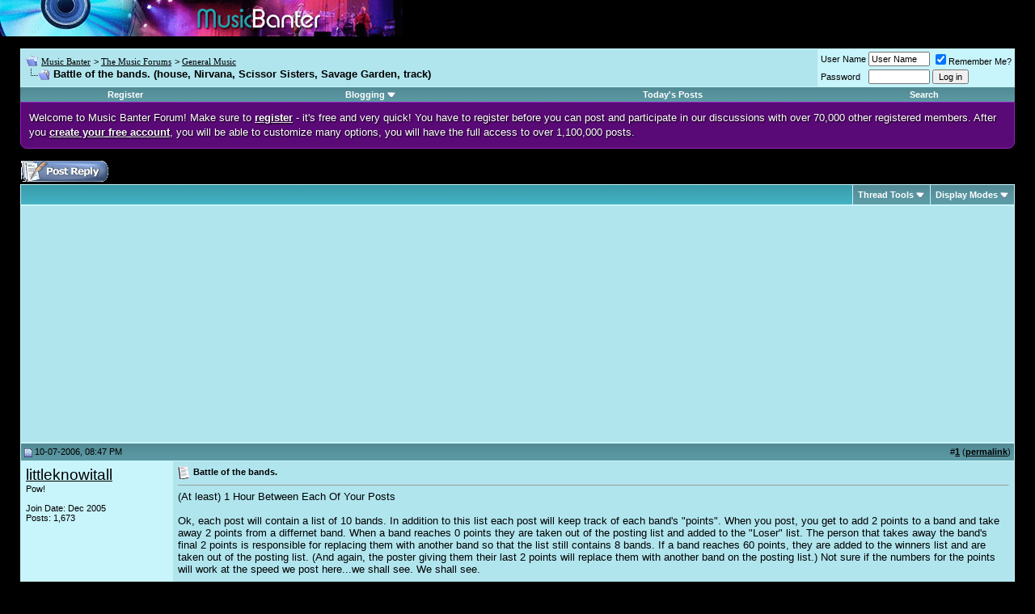

--- FILE ---
content_type: text/html; charset=UTF-8
request_url: https://www.musicbanter.com/general-music/19110-battle-bands.html
body_size: 10372
content:
<!DOCTYPE html PUBLIC "-//W3C//DTD XHTML 1.0 Transitional//EN" "http://www.w3.org/TR/xhtml1/DTD/xhtml1-transitional.dtd">
<html dir="ltr" lang="en">
<head>
<base href="https://www.musicbanter.com/" /><!--[if IE]></base><![endif]-->
	<link rel="canonical" href="https://www.musicbanter.com/general-music/19110-battle-bands-house-nirvana-scissor-sisters-savage-garden-track.html" />
<!-- vBlogetin Edit -->

<!-- End vBlogetin Edit -->
<meta http-equiv="Content-Type" content="text/html; charset=UTF-8" />
<meta name="generator" content="vBulletin 4.2.0" />

<meta name="keywords" content="Battle,bands,house,Nirvana,Scissor,Sisters,Savage,Garden,track,Battle of the bands., music forums, music chat, music discussion, music directory, music talk, music community" />
<meta name="description" content="(At least) 1 Hour Between Each Of Your Posts Ok, each post will contain a list of 10 bands. In addition to this list each post will keep track of each " />


<!-- CSS Stylesheet -->
<style type="text/css" id="vbulletin_css">
/**
* vBulletin 3.8.4 CSS
* Style: 'Default Style'; Style ID: 1
*/
@import url("clientscript/vbulletin_css/style-0c436552-00001.css");
</style>
<link rel="stylesheet" type="text/css" href="https://www.musicbanter.com/clientscript/vbulletin_important.css?v=384" />


<!-- / CSS Stylesheet -->

<script type="text/javascript" src="https://www.musicbanter.com/clientscript/yui/yahoo-dom-event/yahoo-dom-event.js?v=384"></script>
<script type="text/javascript" src="https://www.musicbanter.com/clientscript/yui/connection/connection-min.js?v=384"></script>
<script type="text/javascript">
<!--
var SESSIONURL = "s=30c7c602f436e372a18d1c2cbd8433ef&";
var SECURITYTOKEN = "guest";
var IMGDIR_MISC = "images/misc";
var vb_disable_ajax = parseInt("0", 10);
// -->
</script>

<script type="text/javascript" src="https://www.musicbanter.com/clientscript/vbulletin_global.js?v=384"></script>
<script type="text/javascript" src="https://www.musicbanter.com/clientscript/vbulletin_menu.js?v=384"></script>

<link rel="alternate" type="application/rss+xml" title="Music Banter RSS Feed" href="https://www.musicbanter.com/external.php?type=RSS2" />

<link rel="alternate" type="application/rss+xml" title="Music Banter - General Music - RSS Feed" href="https://www.musicbanter.com/external.php?type=RSS2&amp;forumids=11" />


<!-- vBlogetin Edit -->
<style type="text/css">
<!--
.invisibleBlog {
	background: #FFFFCC;
}

.deletedBlog {
	background: #FFCCD7;
}

.invisibleEntry {
	background: #FFFFCC;
}

.deletedEntry {
	background: #FFCCD7;
}

.invisibleComment {
	background: #FFFFCC;
}

.deletedComment {
	background: #FFCCD7;
}
-->
</style>
<!-- End vBlogetin Edit -->


<script>
  var _paq = window._paq = window._paq || [];
  _paq.push(['trackPageView']);
  _paq.push(['enableLinkTracking']);
  (function() {
    var u="https://a.advameg.com/";
    _paq.push(['setTrackerUrl', u+'util.php']);
    _paq.push(['setSiteId', '3']);
    var d=document, g=d.createElement('script'), s=d.getElementsByTagName('script')[0];
    g.async=true; g.src=u+'util.js'; s.parentNode.insertBefore(g,s);
  })();
</script>
<noscript><p><img src="https://a.advameg.com/util.php?idsite=3&amp;rec=1" style="border:0;" alt="" /></p></noscript>
	<title>Battle of the bands. (house, Nirvana, Scissor Sisters, Savage Garden, track) - Music Banter</title>
	<script type="text/javascript" src="https://www.musicbanter.com/clientscript/vbulletin_post_loader.js?v=384"></script>
	<style type="text/css" id="vbulletin_showthread_css">
	<!--
	
	#links div { white-space: nowrap; }
	#links img { vertical-align: middle; }
	-->
	</style>
</head>
<body onload="">
<!-- logo -->

<a name="top"></a>


<img src="/images/music-banter-small.gif" width="498" height="45" alt="Music Banter" />

<!-- content table -->
<!-- open content container -->

<div align="center">
	<div class="page" style="width:100%; text-align:left">
		<div style="padding:0px 25px 0px 25px" align="left">



<br />

<!-- breadcrumb, login, pm info -->
<table class="tborder" cellpadding="6" cellspacing="1" border="0" width="100%" align="center">
<tr>
	<td class="alt1" width="100%">

		
			<table cellpadding="0" cellspacing="0" border="0">
			<tr valign="bottom">
				<td><a href="https://www.musicbanter.com/general-music/19110-battle-bands.html#" onclick="history.back(1); return false;"><img src="https://www.musicbanter.com/images/misc/navbits_start.gif" alt="Go Back" border="0" /></a></td>
				<td>&nbsp;</td>
				<td width="100%"><span class="navbar"><a href="https://www.musicbanter.com/" accesskey="1">Music Banter</a></span> 
	<span class="navbar">&gt; <a href="https://www.musicbanter.com/music-forums/">The Music Forums</a></span>


	<span class="navbar">&gt; <a href="https://www.musicbanter.com/general-music/">General Music</a></span>

</td>
			</tr>
			<tr>
				<td class="navbar" style="font-size:10pt; padding-top:1px" colspan="3"><a href="https://www.musicbanter.com/general-music/19110-battle-bands.html"><img class="inlineimg" src="https://www.musicbanter.com/iconimages/general-music/battle-bands_ltr.gif" alt="Battle of the bands." border="0" /></a> <strong>
	 Battle of the bands. (house, Nirvana, Scissor Sisters, Savage Garden, track)

</strong></td>
			</tr>
			</table>			
		
	</td>	
	
	
		
		<td class="alt2" nowrap="nowrap" style="padding:0px">
			
		<!-- login form -->
		<form action="https://www.musicbanter.com/login.php?do=login" method="post" onsubmit="md5hash(vb_login_password, vb_login_md5password, vb_login_md5password_utf, 0)">
		<script type="text/javascript" src="https://www.musicbanter.com/clientscript/vbulletin_md5.js?v=384"></script>
		<table cellpadding="0" cellspacing="3" border="0">
		<tr>
			<td class="smallfont"><label for="navbar_username">User Name</label></td>
			<td><input type="text" class="bginput" style="font-size: 11px" name="vb_login_username" id="navbar_username" size="10" accesskey="u" tabindex="101" value="User Name" onfocus="if (this.value == 'User Name') this.value = '';" /></td>
			<td class="smallfont" colspan="2" nowrap="nowrap"><label for="cb_cookieuser_navbar"><input type="checkbox" name="cookieuser" value="1" checked="checked" tabindex="103" id="cb_cookieuser_navbar" accesskey="c" />Remember Me?</label></td>
		</tr>
		<tr>
			<td class="smallfont"><label for="navbar_password">Password</label></td>
			<td><input type="password" class="bginput" style="font-size: 11px" name="vb_login_password" id="navbar_password" size="10" tabindex="102" /></td>
			<td><input type="submit" class="button" value="Log in" tabindex="104" title="Enter your username and password in the boxes provided to login, or click the 'register' button to create a profile for yourself." accesskey="s" /></td>
		</tr>
		</table>
		<input type="hidden" name="s" value="30c7c602f436e372a18d1c2cbd8433ef" />
	<input type="hidden" name="securitytoken" value="guest" />
		<input type="hidden" name="do" value="login" />		
		<input type="hidden" name="vb_login_md5password" />
		<input type="hidden" name="vb_login_md5password_utf" />
		</form>
		<!-- / login form -->
			
		</td>
		
		
	
</tr>
</table>
<!-- / breadcrumb, login, pm info -->

<!-- nav buttons bar -->
<table class="tborder" cellpadding="6" cellspacing="0" border="0" width="100%" align="center" style="border-top-width:0px">
<tr align="center">
	
	
		<td class="vbmenu_control"><a href="https://www.musicbanter.com/register.php" rel="nofollow">Register</a></td>
	
	
	<!-- vBlogetin Edit -->
	<td id="blogmenu" class="vbmenu_control"><a rel="nofollow noopener" href="https://www.musicbanter.com/general-music/19110-battle-bands.html?nojs=1#blogmenu">Blogging</a> <script type="text/javascript"> vbmenu_register("blogmenu"); </script></td>
	<!-- End vBlogetin Edit -->
	<!--<td class="vbmenu_control"><a href="https://www.musicbanter.com/faq.php" accesskey="5">FAQ</a></td>
	<td class="vbmenu_control"><a href="https://www.musicbanter.com/members/list/">Members List</a></td>
	<td class="vbmenu_control"><a href="https://www.musicbanter.com/calendar.php">Calendar</a></td>-->
			
		
			
			<td class="vbmenu_control"><a href="https://www.musicbanter.com/search.php?do=getdaily" accesskey="2">Today's Posts</a></td>
			
			<td id="navbar_search" class="vbmenu_control"><a href="https://www.musicbanter.com/search.php" accesskey="4" rel="nofollow">Search</a> </td>
		
		
		
	
	
	
</tr>
</table>
<!-- / nav buttons bar -->



<div style="line-height:140%;margin:0;padding:10px;color:white;border:1px solid #9423BE;background-color:#590A76;border-bottom-right-radius:8px;border-bottom-left-radius:8px;text-shadow:1px 1px 2px rgba(000,000,000,1);">Welcome to Music Banter Forum! Make sure to <a href="/register.php" rel="nofollow" style="color:white;"><strong>register</strong></a> - it's free and very quick! You have to register before you can post and participate in our discussions with over 70,000 other registered members. After you <a href="/register.php" rel="nofollow" style="color:white;"><strong>create your free account</strong></a>, you will be able to customize many options, you will have the full access to over 1,100,000 posts.</div>


<br />







<!-- NAVBAR POPUP MENUS -->

	
	<!-- community link menu -->
	<div class="vbmenu_popup" id="community_menu" style="display:none;margin-top:3px" align="left">
		<table cellpadding="4" cellspacing="1" border="0">
		<tr><td class="thead">Community Links</td></tr>
		
		
					<tr><td class="vbmenu_option"><a href="https://www.musicbanter.com/groups/">Social Groups</a></td></tr>
		
		
					<tr><td class="vbmenu_option"><a href="https://www.musicbanter.com/members/albums.html">Pictures &amp; Albums </a></td></tr>
		
		
		
		
		</table>
	</div>
	<!-- / community link menu -->
	

	
	<!-- header quick search form -->
	<div class="vbmenu_popup" id="navbar_search_menu" style="display:none">
		<table cellpadding="4" cellspacing="1" border="0">
		<tr>
			<td class="thead">Search Forums</td>
		</tr>
		<tr>
			<td class="vbmenu_option" title="nohilite">
				<form action="https://www.musicbanter.com/search.php?do=process" method="post">
					<input type="hidden" name="do" value="process" />
					<input type="hidden" name="quicksearch" value="1" />
					<input type="hidden" name="childforums" value="1" />
					<input type="hidden" name="exactname" value="1" />
					<input type="hidden" name="s" value="30c7c602f436e372a18d1c2cbd8433ef" />
	<input type="hidden" name="securitytoken" value="guest" />
					<div><input type="text" class="bginput" name="query" size="25" tabindex="1001" /><input type="submit" class="button" value="Go" tabindex="1004" /></div>
					<div style="margin-top:6px">
						<label for="rb_nb_sp0"><input type="radio" name="showposts" value="0" id="rb_nb_sp0" tabindex="1002" checked="checked" />Show Threads</label>
						&nbsp;
						<label for="rb_nb_sp1"><input type="radio" name="showposts" value="1" id="rb_nb_sp1" tabindex="1003" />Show Posts</label>
					</div>					
				</form>
			</td>
		</tr>
		
      		<tr>
			<td class="vbmenu_option"><a href="https://www.musicbanter.com/search.php" accesskey="4" rel="nofollow">Advanced Search</a></td>
		</tr>
		
		</table>
	</div>
	<!-- / header quick search form -->
	

	
	<!-- vBlogetin Edit -->
	
	<div class="vbmenu_popup" id="blogmenu_menu" style="display:none">
		<table cellpadding="4" cellspacing="1" border="0">

		<tr><td class="thead">Blogging</td></tr>

		<tr><td class="vbmenu_option"><a href="http://www.musicbanter.com/blogs/">Blog Directory</a></td></tr>

		
			<tr><td class="vbmenu_option"><a rel="nofollow noopener" href="http://www.musicbanter.com/blogs/top.php?do=topblogs">Top Blogs</a></td></tr>
			<tr><td class="vbmenu_option"><a rel="nofollow noopener" href="http://www.musicbanter.com/blogs/top.php?do=topentries">Top Entries</a></td></tr>
		

		<tr><td class="vbmenu_option"><a href="http://www.musicbanter.com/blogs/search.php">Search Blogs</a></td></tr>

		<!-- Blog Manager -->
		
			
		

		</table>
	</div>
	
	<!-- End vBlogetin Edit -->
<!-- / NAVBAR POPUP MENUS -->

<!-- PAGENAV POPUP -->

	<div class="vbmenu_popup" id="pagenav_menu" style="display:none">
		<table cellpadding="4" cellspacing="1" border="0">
		<tr>
			<td class="thead" nowrap="nowrap">Go to Page...</td>
		</tr>
		<tr>
			<td class="vbmenu_option" title="nohilite">
			<form action="https://www.musicbanter.com/" method="get" onsubmit="return this.gotopage()" id="pagenav_form">
				<input type="text" class="bginput" id="pagenav_itxt" style="font-size:11px" size="4" />
				<input type="button" class="button" id="pagenav_ibtn" value="Go" />
			</form>
			</td>
		</tr>
		</table>
	</div>

<!-- / PAGENAV POPUP -->






<a name="poststop" id="poststop"></a>

<!-- controls above postbits -->
<table cellpadding="0" cellspacing="0" border="0" width="100%" style="margin-bottom:3px">
<tr valign="bottom">
	
		<td class="smallfont"><a href="https://www.musicbanter.com/newreply.php?do=newreply&amp;noquote=1&amp;p=293515" rel="nofollow"><img src="https://www.musicbanter.com/images/buttons/reply.gif" alt="Reply" border="0" /></a></td>
	
	
</tr>
</table>
<!-- / controls above postbits -->

<!-- toolbar -->
<table class="tborder" cellpadding="6" cellspacing="1" border="0" width="100%" align="center" style="border-bottom-width:0px">
<tr>
	<td class="tcat" width="100%">
		<div class="smallfont">
		
		&nbsp;
		</div>
	</td>
	<td class="vbmenu_control" id="threadtools" nowrap="nowrap">
		<a rel="nofollow noopener" href="https://www.musicbanter.com/general-music/19110-battle-bands.html?nojs=1#goto_threadtools">Thread Tools</a>
		<script type="text/javascript"> vbmenu_register("threadtools"); </script>
	</td>
	
	
	
	<td class="vbmenu_control" id="displaymodes" nowrap="nowrap">
		<a rel="nofollow noopener" href="https://www.musicbanter.com/general-music/19110-battle-bands.html?nojs=1#goto_displaymodes">Display Modes</a>
		<script type="text/javascript"> vbmenu_register("displaymodes"); </script>
	</td>
	
	
	
	
</tr>
</table>
<!-- / toolbar -->



<!-- end content table -->

		</div>
	</div>
</div>

<!-- / close content container -->
<!-- / end content table -->





<div id="posts"><!-- post #293515 -->

	<!-- open content container -->

<div align="center">
	<div class="page" style="width:100%; text-align:left">
		<div style="padding:0px 25px 0px 25px" align="left">

	<div id="edit293515" style="padding:0px 0px 6px 0px">
	<!-- this is not the last post shown on the page -->




<!-- <div align="center"> -->
	<div class="page" style="width:100%; text-align:left">
		<div style="padding:0px 0px 0px 0px">

<table class="tborder" cellpadding="6" cellspacing="1" border="0" width="100%" align="center">
<tr>
<td class="alt1">
<script type="text/javascript"><!--
google_ad_client = "pub-5788426211617053";
/* 336x280, created 2/6/08 */
google_ad_slot = "8785946896";
google_ad_width = 336;
google_ad_height = 280;
//-->
</script>
<script type="text/javascript"
src="https://pagead2.googlesyndication.com/pagead/show_ads.js">
</script>




</td>
</tr>
</table>

</div>
</div>
<!-- </div> -->


<table id="post293515" class="tborder" cellpadding="6" cellspacing="0" border="0" width="100%" align="center">
<tr>
	
		<td class="thead" style="font-weight:normal; border: 1px solid #C8F4FB; border-right: 0px" >		
			<!-- status icon and date -->
			<a name="post293515"><img class="inlineimg" src="https://www.musicbanter.com/images/statusicon/post_old.gif" alt="Old" border="0" /></a>
			10-07-2006, 08:47 PM
			
			<!-- / status icon and date -->				
		</td>
		<td class="thead" style="font-weight:normal; border: 1px solid #C8F4FB; border-left: 0px" align="right">
			&nbsp;
			#<a href="https://www.musicbanter.com/293515-post1.html" target="new" rel="nofollow" id="postcount293515" name="1"><strong>1</strong></a> (<b><a href="https://www.musicbanter.com/general-music/19110-battle-bands.html#post293515" title="Link to this Post">permalink</a></b>)

			
		</td>
	
</tr>
<tr valign="top">
	<td class="alt2" width="175" style="border: 1px solid #C8F4FB; border-top: 0px; border-bottom: 0px">

			<div id="postmenu_293515">
				
				<a rel="nofollow noopener" class="bigusername" href="https://www.musicbanter.com/members/littleknowitall-8586.html">littleknowitall</a>
				
				
			</div>
			
			<div class="smallfont">Pow!</div>
			
		
			
			
			<div class="smallfont">
				&nbsp;<br />
				<div>Join Date: Dec 2005</div>
				
				
				<div>
					Posts: 1,673
				</div>
				
				
				
				
				<div>    </div>
			</div>					
		
	</td>
	
	<td class="alt1" id="td_post_293515" style="border-right: 1px solid #C8F4FB">
	
	     
		
			<!-- icon and title -->
			<div class="smallfont">
				<img class="inlineimg" src="https://www.musicbanter.com/images/icons/icon1.gif" alt="Default" border="0" />
				<strong>Battle of the bands.</strong>
			</div>
			<hr size="1" style="color:#C8F4FB; background-color:#C8F4FB" />
			<!-- / icon and title -->
		

		<!-- message -->
		<div id="post_message_293515">
			
			(At least) 1 Hour Between Each Of Your Posts<br />
<br />
Ok, each post will contain a list of 10 bands. In addition to this list each post will keep track of each band's &quot;points&quot;. When you post, you get to add 2 points to a band and take away 2 points from a differnet band. When a band reaches 0 points they are taken out of the posting list and added to the &quot;Loser&quot; list. The person that takes away the band's final 2 points is responsible for replacing them with another band so that the list still contains 8 bands. If a band reaches 60 points, they are added to the winners list and are taken out of the posting list. (And again, the poster giving them their last 2 points will replace them with another band on the posting list.) Not sure if the numbers for the points will work at the speed we post here...we shall see. We shall see.<br />
<br />
If you still don't get it here's an example with just three bands...<br />
<br />
<font color="Green">me:</font><br />
band 1 - 30<br />
band 2 - 30<br />
band 3 - 30<br />
<br />
<font color="Green">someone else:</font><br />
band 1 - 28<br />
band 2 - 28<br />
band 3 - 32<br />
<br />
<font color="green">somewhere down the line:</font><br />
band 1 : 46 <br />
band 2 - 0<br />
band 3 - 12<br />
band 4 (to replace band 2 is now nominated by last poster) - 30<br />
<br />
i'unno, saw this done on another forum and thought screw it, seems an alright idea.<br />
<br />
so i'm gonna nominate 10 bands/ artists already and i'll try and make it interesting.<br />
<br />
<b><u><font color="Indigo">Nominated:</font></u></b><br />
steeleye span - 30<br />
Savage garden - 30<br />
Liberty x - 30<br />
The kooks - 30<br />
Therapy? - 30<br />
Weather report - 30<br />
Masterplan - 30<br />
Neuroticfish - 30<br />
Scissor sisters - 30<br />
deep purple - 30<br />
<br />
God lets hope i explained this ok, i also did this so that i'd stop disapearing for long periods of time.<br />
<br />
<u><font color="Red">Winners section:</font></u><br />
(pending)<br />
<br />
<font color="Blue"><u>Losers section:</u></font><br />
Nirvana - what? i was thinking ahead <img src="https://www.musicbanter.com/images/smilies/biggrin.gif" border="0" alt="" title="Big Grin" class="inlineimg" />
		</div>
		<!-- / message -->
	
		

		
		

		

		

		
	
	</td>
</tr>
<tr>
	<td class="alt2" style="border: 1px solid #C8F4FB; border-top: 0px">
		<img class="inlineimg" src="https://www.musicbanter.com/images/statusicon/user_offline.gif" alt="littleknowitall is offline" border="0" />


						
		
		
		
		&nbsp;
	</td>
	
	<td class="alt1" align="right" style="border: 1px solid #C8F4FB; border-left: 0px; border-top: 0px">
	
		<!-- controls -->
		
		
		
			<a href="https://www.musicbanter.com/newreply.php?do=newreply&amp;p=293515" rel="nofollow"><img src="https://www.musicbanter.com/images/buttons/quote.gif" alt="Reply With Quote" border="0" /></a>
		
		
		
		
		
		
		
			
			
		
		<!-- / controls -->
	</td>
</tr>
</table>


<!-- post 293515 popup menu -->


<!-- / post 293515 popup menu -->


	</div>
	
		</div>
	</div>
</div>

<!-- / close content container -->

<!-- / post #293515 --><!-- post #293570 -->

	<!-- open content container -->

<div align="center">
	<div class="page" style="width:100%; text-align:left">
		<div style="padding:0px 25px 0px 25px" align="left">

	<div id="edit293570" style="padding:0px 0px 6px 0px">
	<!-- this is not the last post shown on the page -->




<table id="post293570" class="tborder" cellpadding="6" cellspacing="0" border="0" width="100%" align="center">
<tr>
	
		<td class="thead" style="font-weight:normal; border: 1px solid #C8F4FB; border-right: 0px" >		
			<!-- status icon and date -->
			<a name="post293570"><img class="inlineimg" src="https://www.musicbanter.com/images/statusicon/post_old.gif" alt="Old" border="0" /></a>
			10-07-2006, 10:59 PM
			
			<!-- / status icon and date -->				
		</td>
		<td class="thead" style="font-weight:normal; border: 1px solid #C8F4FB; border-left: 0px" align="right">
			&nbsp;
			#<a href="https://www.musicbanter.com/293570-post2.html" target="new" rel="nofollow" id="postcount293570" name="2"><strong>2</strong></a> (<b><a href="https://www.musicbanter.com/general-music/19110-battle-bands.html#post293570" title="Link to this Post">permalink</a></b>)

			
		</td>
	
</tr>
<tr valign="top">
	<td class="alt2" width="175" style="border: 1px solid #C8F4FB; border-top: 0px; border-bottom: 0px">

			<div id="postmenu_293570">
				
				<a rel="nofollow noopener" class="bigusername" href="https://www.musicbanter.com/members/the-dave-11025.html">The Dave</a>
				
				
			</div>
			
			<div class="smallfont">Me and The Major</div>
			
		
			
				<div class="smallfont">
					&nbsp;<br /><a rel="nofollow noopener" href="https://www.musicbanter.com/members/the-dave-11025.html"><img src="https://www.musicbanter.com/avatars/11025.gif?dateline=1177900051" width="115" height="115" alt="The Dave's Avatar" border="0" /></a>
				</div>
			
			
			<div class="smallfont">
				&nbsp;<br />
				<div>Join Date: Jun 2006</div>
				<div>Location: Kentucky</div>
				
				<div>
					Posts: 1,815
				</div>
				
				
				
				
				<div>    </div>
			</div>					
		
	</td>
	
	<td class="alt1" id="td_post_293570" style="border-right: 1px solid #C8F4FB">
	
	     
		
			<!-- icon and title -->
			<div class="smallfont">
				<img class="inlineimg" src="https://www.musicbanter.com/images/icons/icon1.gif" alt="Default" border="0" />
				
			</div>
			<hr size="1" style="color:#C8F4FB; background-color:#C8F4FB" />
			<!-- / icon and title -->
		

		<!-- message -->
		<div id="post_message_293570">
			
			steeleye span - 30<br />
Savage garden - 30<br />
Liberty x - 28 (-2)<br />
The kooks - 30<br />
Therapy? - 30<br />
Weather report - 30<br />
Masterplan - 30<br />
Neuroticfish - 30<br />
Scissor sisters - 30<br />
deep purple - 32 (+2)
		</div>
		<!-- / message -->
	
		

		
		

		

		

		
	
	</td>
</tr>
<tr>
	<td class="alt2" style="border: 1px solid #C8F4FB; border-top: 0px">
		<img class="inlineimg" src="https://www.musicbanter.com/images/statusicon/user_offline.gif" alt="The Dave is offline" border="0" />


						
		
		
		
		&nbsp;
	</td>
	
	<td class="alt1" align="right" style="border: 1px solid #C8F4FB; border-left: 0px; border-top: 0px">
	
		<!-- controls -->
		
		
		
			<a href="https://www.musicbanter.com/newreply.php?do=newreply&amp;p=293570" rel="nofollow"><img src="https://www.musicbanter.com/images/buttons/quote.gif" alt="Reply With Quote" border="0" /></a>
		
		
		
		
		
		
		
			
			
		
		<!-- / controls -->
	</td>
</tr>
</table>


<!-- post 293570 popup menu -->


<!-- / post 293570 popup menu -->


	</div>
	
		</div>
	</div>
</div>

<!-- / close content container -->

<!-- / post #293570 --><!-- post #293612 -->

	<!-- open content container -->

<div align="center">
	<div class="page" style="width:100%; text-align:left">
		<div style="padding:0px 25px 0px 25px" align="left">

	<div id="edit293612" style="padding:0px 0px 6px 0px">
	<!-- this is not the last post shown on the page -->




<table id="post293612" class="tborder" cellpadding="6" cellspacing="0" border="0" width="100%" align="center">
<tr>
	
		<td class="thead" style="font-weight:normal; border: 1px solid #C8F4FB; border-right: 0px" >		
			<!-- status icon and date -->
			<a name="post293612"><img class="inlineimg" src="https://www.musicbanter.com/images/statusicon/post_old.gif" alt="Old" border="0" /></a>
			10-08-2006, 05:42 AM
			
			<!-- / status icon and date -->				
		</td>
		<td class="thead" style="font-weight:normal; border: 1px solid #C8F4FB; border-left: 0px" align="right">
			&nbsp;
			#<a href="https://www.musicbanter.com/293612-post3.html" target="new" rel="nofollow" id="postcount293612" name="3"><strong>3</strong></a> (<b><a href="https://www.musicbanter.com/general-music/19110-battle-bands.html#post293612" title="Link to this Post">permalink</a></b>)

			
		</td>
	
</tr>
<tr valign="top">
	<td class="alt2" width="175" style="border: 1px solid #C8F4FB; border-top: 0px; border-bottom: 0px">

			<div id="postmenu_293612">
				
				<a rel="nofollow noopener" class="bigusername" href="https://www.musicbanter.com/members/littleknowitall-8586.html">littleknowitall</a>
				
				
			</div>
			
			<div class="smallfont">Pow!</div>
			
		
			
			
			<div class="smallfont">
				&nbsp;<br />
				<div>Join Date: Dec 2005</div>
				
				
				<div>
					Posts: 1,673
				</div>
				
				
				
				
				<div>    </div>
			</div>					
		
	</td>
	
	<td class="alt1" id="td_post_293612" style="border-right: 1px solid #C8F4FB">
	
	     
		
			<!-- icon and title -->
			<div class="smallfont">
				<img class="inlineimg" src="https://www.musicbanter.com/images/icons/icon1.gif" alt="Default" border="0" />
				
			</div>
			<hr size="1" style="color:#C8F4FB; background-color:#C8F4FB" />
			<!-- / icon and title -->
		

		<!-- message -->
		<div id="post_message_293612">
			
			God bless you sir for finally participating.<br />
<br />
steeleye span - 32 (+2)<br />
Savage garden - 30<br />
Liberty x - 26 (-2)<br />
The kooks - 30<br />
Therapy? - 32 (+2)<br />
Weather report - 30<br />
Masterplan - 32 (+2)<br />
Neuroticfish - 30<br />
Scissor sisters - 32(+2)<br />
deep purple - 34 (+2)
		</div>
		<!-- / message -->
	
		

		
		

		

		

		
	
	</td>
</tr>
<tr>
	<td class="alt2" style="border: 1px solid #C8F4FB; border-top: 0px">
		<img class="inlineimg" src="https://www.musicbanter.com/images/statusicon/user_offline.gif" alt="littleknowitall is offline" border="0" />


						
		
		
		
		&nbsp;
	</td>
	
	<td class="alt1" align="right" style="border: 1px solid #C8F4FB; border-left: 0px; border-top: 0px">
	
		<!-- controls -->
		
		
		
			<a href="https://www.musicbanter.com/newreply.php?do=newreply&amp;p=293612" rel="nofollow"><img src="https://www.musicbanter.com/images/buttons/quote.gif" alt="Reply With Quote" border="0" /></a>
		
		
		
		
		
		
		
			
			
		
		<!-- / controls -->
	</td>
</tr>
</table>


<!-- post 293612 popup menu -->


<!-- / post 293612 popup menu -->


	</div>
	
		</div>
	</div>
</div>

<!-- / close content container -->

<!-- / post #293612 --><!-- post #293664 -->

	<!-- open content container -->

<div align="center">
	<div class="page" style="width:100%; text-align:left">
		<div style="padding:0px 25px 0px 25px" align="left">

	<div id="edit293664" style="padding:0px 0px 6px 0px">
	<!-- this is not the last post shown on the page -->




<table id="post293664" class="tborder" cellpadding="6" cellspacing="0" border="0" width="100%" align="center">
<tr>
	
		<td class="thead" style="font-weight:normal; border: 1px solid #C8F4FB; border-right: 0px" >		
			<!-- status icon and date -->
			<a name="post293664"><img class="inlineimg" src="https://www.musicbanter.com/images/statusicon/post_old.gif" alt="Old" border="0" /></a>
			10-08-2006, 05:31 PM
			
			<!-- / status icon and date -->				
		</td>
		<td class="thead" style="font-weight:normal; border: 1px solid #C8F4FB; border-left: 0px" align="right">
			&nbsp;
			#<a href="https://www.musicbanter.com/293664-post4.html" target="new" rel="nofollow" id="postcount293664" name="4"><strong>4</strong></a> (<b><a href="https://www.musicbanter.com/general-music/19110-battle-bands.html#post293664" title="Link to this Post">permalink</a></b>)

			
		</td>
	
</tr>
<tr valign="top">
	<td class="alt2" width="175" style="border: 1px solid #C8F4FB; border-top: 0px; border-bottom: 0px">

			<div id="postmenu_293664">
				
				<a rel="nofollow noopener" class="bigusername" href="https://www.musicbanter.com/members/the-dave-11025.html">The Dave</a>
				
				
			</div>
			
			<div class="smallfont">Me and The Major</div>
			
		
			
				<div class="smallfont">
					&nbsp;<br /><a rel="nofollow noopener" href="https://www.musicbanter.com/members/the-dave-11025.html"><img src="https://www.musicbanter.com/avatars/11025.gif?dateline=1177900051" width="115" height="115" alt="The Dave's Avatar" border="0" /></a>
				</div>
			
			
			<div class="smallfont">
				&nbsp;<br />
				<div>Join Date: Jun 2006</div>
				<div>Location: Kentucky</div>
				
				<div>
					Posts: 1,815
				</div>
				
				
				
				
				<div>    </div>
			</div>					
		
	</td>
	
	<td class="alt1" id="td_post_293664" style="border-right: 1px solid #C8F4FB">
	
	     
		
			<!-- icon and title -->
			<div class="smallfont">
				<img class="inlineimg" src="https://www.musicbanter.com/images/icons/icon1.gif" alt="Default" border="0" />
				
			</div>
			<hr size="1" style="color:#C8F4FB; background-color:#C8F4FB" />
			<!-- / icon and title -->
		

		<!-- message -->
		<div id="post_message_293664">
			
			I thought you could only give to one band and take away from one?  You gave to 5 and took away from one...
		</div>
		<!-- / message -->
	
		

		
		

		

		

		
	
	</td>
</tr>
<tr>
	<td class="alt2" style="border: 1px solid #C8F4FB; border-top: 0px">
		<img class="inlineimg" src="https://www.musicbanter.com/images/statusicon/user_offline.gif" alt="The Dave is offline" border="0" />


						
		
		
		
		&nbsp;
	</td>
	
	<td class="alt1" align="right" style="border: 1px solid #C8F4FB; border-left: 0px; border-top: 0px">
	
		<!-- controls -->
		
		
		
			<a href="https://www.musicbanter.com/newreply.php?do=newreply&amp;p=293664" rel="nofollow"><img src="https://www.musicbanter.com/images/buttons/quote.gif" alt="Reply With Quote" border="0" /></a>
		
		
		
		
		
		
		
			
			
		
		<!-- / controls -->
	</td>
</tr>
</table>


<!-- post 293664 popup menu -->


<!-- / post 293664 popup menu -->


	</div>
	
		</div>
	</div>
</div>

<!-- / close content container -->

<!-- / post #293664 --><!-- post #294073 -->

	<!-- open content container -->

<div align="center">
	<div class="page" style="width:100%; text-align:left">
		<div style="padding:0px 25px 0px 25px" align="left">

	<div id="edit294073" style="padding:0px 0px 6px 0px">
	<!-- this is not the last post shown on the page -->




<table id="post294073" class="tborder" cellpadding="6" cellspacing="0" border="0" width="100%" align="center">
<tr>
	
		<td class="thead" style="font-weight:normal; border: 1px solid #C8F4FB; border-right: 0px" >		
			<!-- status icon and date -->
			<a name="post294073"><img class="inlineimg" src="https://www.musicbanter.com/images/statusicon/post_old.gif" alt="Old" border="0" /></a>
			10-10-2006, 11:11 AM
			
			<!-- / status icon and date -->				
		</td>
		<td class="thead" style="font-weight:normal; border: 1px solid #C8F4FB; border-left: 0px" align="right">
			&nbsp;
			#<a href="https://www.musicbanter.com/294073-post5.html" target="new" rel="nofollow" id="postcount294073" name="5"><strong>5</strong></a> (<b><a href="https://www.musicbanter.com/general-music/19110-battle-bands.html#post294073" title="Link to this Post">permalink</a></b>)

			
		</td>
	
</tr>
<tr valign="top">
	<td class="alt2" width="175" style="border: 1px solid #C8F4FB; border-top: 0px; border-bottom: 0px">

			<div id="postmenu_294073">
				
				<a rel="nofollow noopener" class="bigusername" href="https://www.musicbanter.com/members/littleknowitall-8586.html">littleknowitall</a>
				
				
			</div>
			
			<div class="smallfont">Pow!</div>
			
		
			
			
			<div class="smallfont">
				&nbsp;<br />
				<div>Join Date: Dec 2005</div>
				
				
				<div>
					Posts: 1,673
				</div>
				
				
				
				
				<div>    </div>
			</div>					
		
	</td>
	
	<td class="alt1" id="td_post_294073" style="border-right: 1px solid #C8F4FB">
	
	     
		
			<!-- icon and title -->
			<div class="smallfont">
				<img class="inlineimg" src="https://www.musicbanter.com/images/icons/icon1.gif" alt="Default" border="0" />
				
			</div>
			<hr size="1" style="color:#C8F4FB; background-color:#C8F4FB" />
			<!-- / icon and title -->
		

		<!-- message -->
		<div id="post_message_294073">
			
			To be honest i'm kinda making up the rules as i go along, plus it doesn't matter it isn't exactly a thriving thread anyway.
		</div>
		<!-- / message -->
	
		

		
		

		

		

		
	
	</td>
</tr>
<tr>
	<td class="alt2" style="border: 1px solid #C8F4FB; border-top: 0px">
		<img class="inlineimg" src="https://www.musicbanter.com/images/statusicon/user_offline.gif" alt="littleknowitall is offline" border="0" />


						
		
		
		
		&nbsp;
	</td>
	
	<td class="alt1" align="right" style="border: 1px solid #C8F4FB; border-left: 0px; border-top: 0px">
	
		<!-- controls -->
		
		
		
			<a href="https://www.musicbanter.com/newreply.php?do=newreply&amp;p=294073" rel="nofollow"><img src="https://www.musicbanter.com/images/buttons/quote.gif" alt="Reply With Quote" border="0" /></a>
		
		
		
		
		
		
		
			
			
		
		<!-- / controls -->
	</td>
</tr>
</table>


<!-- post 294073 popup menu -->


<!-- / post 294073 popup menu -->


	</div>
	
		</div>
	</div>
</div>

<!-- / close content container -->

<!-- / post #294073 --><!-- post #294091 -->

	<!-- open content container -->

<div align="center">
	<div class="page" style="width:100%; text-align:left">
		<div style="padding:0px 25px 0px 25px" align="left">

	<div id="edit294091" style="padding:0px 0px 6px 0px">
	<!-- this is not the last post shown on the page -->




<table id="post294091" class="tborder" cellpadding="6" cellspacing="0" border="0" width="100%" align="center">
<tr>
	
		<td class="thead" style="font-weight:normal; border: 1px solid #C8F4FB; border-right: 0px" >		
			<!-- status icon and date -->
			<a name="post294091"><img class="inlineimg" src="https://www.musicbanter.com/images/statusicon/post_old.gif" alt="Old" border="0" /></a>
			10-10-2006, 02:30 PM
			
			<!-- / status icon and date -->				
		</td>
		<td class="thead" style="font-weight:normal; border: 1px solid #C8F4FB; border-left: 0px" align="right">
			&nbsp;
			#<a href="https://www.musicbanter.com/294091-post6.html" target="new" rel="nofollow" id="postcount294091" name="6"><strong>6</strong></a> (<b><a href="https://www.musicbanter.com/general-music/19110-battle-bands.html#post294091" title="Link to this Post">permalink</a></b>)

			
		</td>
	
</tr>
<tr valign="top">
	<td class="alt2" width="175" style="border: 1px solid #C8F4FB; border-top: 0px; border-bottom: 0px">

			<div id="postmenu_294091">
				
				<a rel="nofollow noopener" class="bigusername" href="https://www.musicbanter.com/members/fenixpunk-2065.html">Fenixpunk</a>
				
				
			</div>
			
			<div class="smallfont">The Erroneous Hoodlum</div>
			
		
			
				<div class="smallfont">
					&nbsp;<br /><a rel="nofollow noopener" href="https://www.musicbanter.com/members/fenixpunk-2065.html"><img src="https://www.musicbanter.com/avatars/2065.gif?dateline=1173479819" width="155" height="374" alt="Fenixpunk's Avatar" border="0" /></a>
				</div>
			
			
			<div class="smallfont">
				&nbsp;<br />
				<div>Join Date: Nov 2004</div>
				<div>Location: West Side Phoenix</div>
				
				<div>
					Posts: 2,059
				</div>
				
				
				
				
				<div>    </div>
			</div>					
		
	</td>
	
	<td class="alt1" id="td_post_294091" style="border-right: 1px solid #C8F4FB">
	
	     
		
			<!-- icon and title -->
			<div class="smallfont">
				<img class="inlineimg" src="https://www.musicbanter.com/images/icons/icon1.gif" alt="Default" border="0" />
				
			</div>
			<hr size="1" style="color:#C8F4FB; background-color:#C8F4FB" />
			<!-- / icon and title -->
		

		<!-- message -->
		<div id="post_message_294091">
			
			<img src="http://www.forumspile.com/Thread-Crap-MrTCry.jpg" border="0" alt="" />
		</div>
		<!-- / message -->
	
		

		
		

		
		<!-- sig -->
			<div>
				__________________<br />
				<img src="https://www.musicbanter.com/avatars/2065.gif?type=sigpic&amp;dateline=1431662245" alt="" border="0" /><div align="left">This message has been approved by <a rel="nofollow noopener" href="http://www.facebook.com/shawnerroneous" target="_blank">Shawn Erroneous</a> - <a rel="nofollow noopener" href="http://www.facebook.com/thedeclaimed" target="_blank">The Declaimed</a></div>
			</div>
		<!-- / sig -->
		

		

		
	
	</td>
</tr>
<tr>
	<td class="alt2" style="border: 1px solid #C8F4FB; border-top: 0px">
		<img class="inlineimg" src="https://www.musicbanter.com/images/statusicon/user_offline.gif" alt="Fenixpunk is offline" border="0" />


						
		
		
		
		&nbsp;
	</td>
	
	<td class="alt1" align="right" style="border: 1px solid #C8F4FB; border-left: 0px; border-top: 0px">
	
		<!-- controls -->
		
		
		
			<a href="https://www.musicbanter.com/newreply.php?do=newreply&amp;p=294091" rel="nofollow"><img src="https://www.musicbanter.com/images/buttons/quote.gif" alt="Reply With Quote" border="0" /></a>
		
		
		
		
		
		
		
			
			
		
		<!-- / controls -->
	</td>
</tr>
</table>


<!-- post 294091 popup menu -->


<!-- / post 294091 popup menu -->


	</div>
	
		</div>
	</div>
</div>

<!-- / close content container -->

<!-- / post #294091 --><!-- post #294097 -->

	<!-- open content container -->

<div align="center">
	<div class="page" style="width:100%; text-align:left">
		<div style="padding:0px 25px 0px 25px" align="left">

	<div id="edit294097" style="padding:0px 0px 6px 0px">
	<!-- this is not the last post shown on the page -->




<table id="post294097" class="tborder" cellpadding="6" cellspacing="0" border="0" width="100%" align="center">
<tr>
	
		<td class="thead" style="font-weight:normal; border: 1px solid #C8F4FB; border-right: 0px" >		
			<!-- status icon and date -->
			<a name="post294097"><img class="inlineimg" src="https://www.musicbanter.com/images/statusicon/post_old.gif" alt="Old" border="0" /></a>
			10-10-2006, 02:59 PM
			
			<!-- / status icon and date -->				
		</td>
		<td class="thead" style="font-weight:normal; border: 1px solid #C8F4FB; border-left: 0px" align="right">
			&nbsp;
			#<a href="https://www.musicbanter.com/294097-post7.html" target="new" rel="nofollow" id="postcount294097" name="7"><strong>7</strong></a> (<b><a href="https://www.musicbanter.com/general-music/19110-battle-bands.html#post294097" title="Link to this Post">permalink</a></b>)

			
		</td>
	
</tr>
<tr valign="top">
	<td class="alt2" width="175" style="border: 1px solid #C8F4FB; border-top: 0px; border-bottom: 0px">

			<div id="postmenu_294097">
				
				<a rel="nofollow noopener" class="bigusername" href="https://www.musicbanter.com/members/right-track-4924.html">right-track</a>
				
				
			</div>
			
			<div class="smallfont">Atchin' Akai</div>
			
		
			
				<div class="smallfont">
					&nbsp;<br /><a rel="nofollow noopener" href="https://www.musicbanter.com/members/right-track-4924.html"><img src="https://www.musicbanter.com/avatars/4924.gif?dateline=1336346399" width="98" height="98" alt="right-track's Avatar" border="0" /></a>
				</div>
			
			
			<div class="smallfont">
				&nbsp;<br />
				<div>Join Date: May 2005</div>
				<div>Location: Unamerica</div>
				
				<div>
					Posts: 8,770
				</div>
				
				
				
				
				<div>    </div>
			</div>					
		
	</td>
	
	<td class="alt1" id="td_post_294097" style="border-right: 1px solid #C8F4FB">
	
	     
		
			<!-- icon and title -->
			<div class="smallfont">
				<img class="inlineimg" src="https://www.musicbanter.com/images/icons/icon1.gif" alt="Default" border="0" />
				
			</div>
			<hr size="1" style="color:#C8F4FB; background-color:#C8F4FB" />
			<!-- / icon and title -->
		

		<!-- message -->
		<div id="post_message_294097">
			
			<div style="margin:20px; margin-top:5px; ">
	<div class="smallfont" style="margin-bottom:2px">Quote:</div>
	<table cellpadding="6" cellspacing="0" border="0" width="100%">
	<tr>
		<td class="alt2" style="border:1px inset">
			
				<div>
					Originally Posted by <strong>littleknowitall</strong>
					<a href="https://www.musicbanter.com/general-music/19110-battle-bands.html#post294073" rel="nofollow"><img class="inlineimg" src="https://www.musicbanter.com/images/buttons/viewpost.gif" border="0" alt="View Post" /></a>
				</div>
				<div style="font-style:italic">To be honest i'm kinda making up the rules as i go along, plus it doesn't matter it isn't exactly a thriving thread anyway.</div>
			
		</td>
	</tr>
	</table>
</div><img src="https://www.musicbanter.com/attachments/general-music/2085d1160510341-battle-bands-whocares4.bmp" border="0" alt="Name:  whocares4.bmp
Views: 530
Size:  489.3 KB" style="margin: 2px" />
		</div>
		<!-- / message -->
	
		
		<!-- attachments -->
			<div style="padding:6px">
			
			
		
			
			
			
			
			
			
			
			
			</div>
		<!-- / attachments -->
		

		
		

		

		

		
	
	</td>
</tr>
<tr>
	<td class="alt2" style="border: 1px solid #C8F4FB; border-top: 0px">
		<img class="inlineimg" src="https://www.musicbanter.com/images/statusicon/user_offline.gif" alt="right-track is offline" border="0" />


						
		
		
		
		&nbsp;
	</td>
	
	<td class="alt1" align="right" style="border: 1px solid #C8F4FB; border-left: 0px; border-top: 0px">
	
		<!-- controls -->
		
		
		
			<a href="https://www.musicbanter.com/newreply.php?do=newreply&amp;p=294097" rel="nofollow"><img src="https://www.musicbanter.com/images/buttons/quote.gif" alt="Reply With Quote" border="0" /></a>
		
		
		
		
		
		
		
			
			
		
		<!-- / controls -->
	</td>
</tr>
</table>


<!-- post 294097 popup menu -->


<!-- / post 294097 popup menu -->


	</div>
	
		</div>
	</div>
</div>

<!-- / close content container -->

<!-- / post #294097 --><!-- post #294107 -->

	<!-- open content container -->

<div align="center">
	<div class="page" style="width:100%; text-align:left">
		<div style="padding:0px 25px 0px 25px" align="left">

	<div id="edit294107" style="padding:0px 0px 6px 0px">
	




<table id="post294107" class="tborder" cellpadding="6" cellspacing="0" border="0" width="100%" align="center">
<tr>
	
		<td class="thead" style="font-weight:normal; border: 1px solid #C8F4FB; border-right: 0px" >		
			<!-- status icon and date -->
			<a name="post294107"><img class="inlineimg" src="https://www.musicbanter.com/images/statusicon/post_old.gif" alt="Old" border="0" /></a>
			10-10-2006, 03:14 PM
			
			<!-- / status icon and date -->				
		</td>
		<td class="thead" style="font-weight:normal; border: 1px solid #C8F4FB; border-left: 0px" align="right">
			&nbsp;
			#<a href="https://www.musicbanter.com/294107-post8.html" target="new" rel="nofollow" id="postcount294107" name="8"><strong>8</strong></a> (<b><a href="https://www.musicbanter.com/general-music/19110-battle-bands.html#post294107" title="Link to this Post">permalink</a></b>)

			
		</td>
	
</tr>
<tr valign="top">
	<td class="alt2" width="175" style="border: 1px solid #C8F4FB; border-top: 0px; border-bottom: 0px">

			<div id="postmenu_294107">
				
				<a rel="nofollow noopener" class="bigusername" href="https://www.musicbanter.com/members/urban-hat-monger--2762.html">Urban Hat€monger ?</a>
				
				
			</div>
			
			<div class="smallfont">The Sexual Intellectual</div>
			
		
			
				<div class="smallfont">
					&nbsp;<br /><a rel="nofollow noopener" href="https://www.musicbanter.com/members/urban-hat-monger--2762.html"><img src="https://www.musicbanter.com/avatars/2762.gif?dateline=1433003680" width="175" height="176" alt="Urban Hat€monger ?'s Avatar" border="0" /></a>
				</div>
			
			
			<div class="smallfont">
				&nbsp;<br />
				<div>Join Date: Dec 2004</div>
				<div>Location: Somewhere cooler than you</div>
				
				<div>
					Posts: 18,626
				</div>
				
				
				
				
				<div>    </div>
			</div>					
		
	</td>
	
	<td class="alt1" id="td_post_294107" style="border-right: 1px solid #C8F4FB">
	
	     
		
			<!-- icon and title -->
			<div class="smallfont">
				<img class="inlineimg" src="https://www.musicbanter.com/images/icons/icon1.gif" alt="Default" border="0" />
				
			</div>
			<hr size="1" style="color:#C8F4FB; background-color:#C8F4FB" />
			<!-- / icon and title -->
		

		<!-- message -->
		<div id="post_message_294107">
			
			I have no idea what this thread is about so I`ll just contribute a pic of a monkey on a bike.<br />
<br />
<img src="http://www.houseoftheorangemonkey.co.uk/monkey/mobile/images/mbike02.jpg" border="0" alt="" />
		</div>
		<!-- / message -->
	
		

		
		

		
		<!-- sig -->
			<div>
				__________________<br />
				<div align="center"><br />
<a rel="nofollow noopener" href="http://www.last.fm/user/Midnitexpressed/?chartstyle=rainbowred"><img src="http://imagegen.last.fm/rainbowred/recenttracks/10/Midnitexpressed.gif"></a><br />
<br />
<a rel="nofollow noopener" href="http://rateyourmusic.com/~thetwentysevenpoints" target="_blank">Urb's RYM Stuff</a><br />
<br />
<b>Most people sell their soul to the devil, but the devil sells his soul to Nick Cave.</b></div>
			</div>
		<!-- / sig -->
		

		

		
	
	</td>
</tr>
<tr>
	<td class="alt2" style="border: 1px solid #C8F4FB; border-top: 0px">
		<img class="inlineimg" src="https://www.musicbanter.com/images/statusicon/user_offline.gif" alt="Urban Hat€monger ? is offline" border="0" />


						
		
		
		
		&nbsp;
	</td>
	
	<td class="alt1" align="right" style="border: 1px solid #C8F4FB; border-left: 0px; border-top: 0px">
	
		<!-- controls -->
		
		
		
			<a href="https://www.musicbanter.com/newreply.php?do=newreply&amp;p=294107" rel="nofollow"><img src="https://www.musicbanter.com/images/buttons/quote.gif" alt="Reply With Quote" border="0" /></a>
		
		
		
		
		
		
		
			
			
		
		<!-- / controls -->
	</td>
</tr>
</table>


<!-- post 294107 popup menu -->


<!-- / post 294107 popup menu -->


	</div>
	
		</div>
	</div>
</div>

<!-- / close content container -->

<!-- / post #294107 --><div id="lastpost"></div></div>

<!-- start content table -->
<!-- open content container -->

<div align="center">
	<div class="page" style="width:100%; text-align:left">
		<div style="padding:0px 25px 0px 25px" align="left">

<!-- / start content table -->

<!-- controls below postbits -->
<table cellpadding="0" cellspacing="0" border="0" width="100%" style="margin-top:-3px">
<tr valign="top">
	
		<td class="smallfont"><a href="https://www.musicbanter.com/newreply.php?do=newreply&amp;noquote=1&amp;p=294107" rel="nofollow"><img src="https://www.musicbanter.com/images/buttons/reply.gif" alt="Reply" border="0" /></a></td>
		
	
</tr>
</table>
<!-- / controls below postbits -->










<!-- lightbox scripts -->
	<script type="text/javascript" src="https://www.musicbanter.com/clientscript/vbulletin_lightbox.js?v=384"></script>
	<script type="text/javascript">
	<!--
	vBulletin.register_control("vB_Lightbox_Container", "posts", 1);
	//-->
	</script>
<!-- / lightbox scripts -->










<!-- next / previous links -->
	<br />
	<div class="smallfont" align="center">
		<strong>&laquo;</strong>
			<a href="https://www.musicbanter.com/general-music/19110-battle-bands-prev-thread.html" rel="nofollow" style="color:#FFFFFF">Previous Thread</a>
			|
			<a href="https://www.musicbanter.com/general-music/19110-battle-bands-next-thread.html" rel="nofollow" style="color:#FFFFFF">Next Thread</a>
		<strong>&raquo;</strong>
	</div>
<!-- / next / previous links -->







<!-- popup menu contents -->
<br />

<!-- thread tools menu -->
<div class="vbmenu_popup" id="threadtools_menu" style="display:none">
<form action="https://www.musicbanter.com/postings.php?t=19110&amp;pollid=" method="post" name="threadadminform">
	<table cellpadding="4" cellspacing="1" border="0">
	<tr>
		<td class="thead">Thread Tools<a name="goto_threadtools"></a></td>
	</tr>
	<tr>
		<td class="vbmenu_option"><img class="inlineimg" src="https://www.musicbanter.com/images/buttons/printer.gif" alt="Show Printable Version" /> <a href="https://www.musicbanter.com/general-music/19110-battle-bands-print.html" accesskey="3" rel="nofollow">Show Printable Version</a></td>
	</tr>
	
	
	
	
	</table>
</form>
</div>
<!-- / thread tools menu -->

<!-- **************************************************** -->

<!-- thread display mode menu -->
<div class="vbmenu_popup" id="displaymodes_menu" style="display:none">
	<table cellpadding="4" cellspacing="1" border="0">
	<tr>
		<td class="thead">Display Modes<a name="goto_displaymodes"></a></td>
	</tr>
	<tr>
	
		<td class="vbmenu_option" title="nohilite"><img class="inlineimg" src="https://www.musicbanter.com/images/buttons/mode_linear.gif" alt="Linear Mode" /> <strong>Linear Mode</strong></td>
	
	</tr>
	<tr>
	
		<td class="vbmenu_option"><img class="inlineimg" src="https://www.musicbanter.com/images/buttons/mode_hybrid.gif" alt="Hybrid Mode" /> <a rel="nofollow noopener" href="https://www.musicbanter.com/general-music/19110-battle-bands.html?mode=hybrid">Switch to Hybrid Mode</a></td>
	
	</tr>
	<tr>
	
		<td class="vbmenu_option"><img class="inlineimg" src="https://www.musicbanter.com/images/buttons/mode_threaded.gif" alt="Threaded Mode" /> <a rel="nofollow noopener" href="https://www.musicbanter.com/general-music/19110-battle-bands.html?mode=threaded#post293515">Switch to Threaded Mode</a></td>
	
	</tr>
	</table>
</div>
<!-- / thread display mode menu -->

<!-- **************************************************** -->



<!-- **************************************************** -->



<!-- / popup menu contents -->



<div style="padding:20px;font-size:10pt;">
<b>Similar Threads<a name="similarthreads"></a></b>
<ul style="margin-top:5px;">
<li style="margin-bottom:5px;">
  <b><a href="https://www.musicbanter.com/rock-metal/365-battle-bands-my-school.html" onclick="urchinTracker('/similarthread.html');" style="color:white;" title="Last Saturday night we had a battle of the bands in our gym.  Eleven bands competed.  It was actually a really awesome show with great music from the artists, and a quality lighting and sound equipment set-up. 
 
The winner was a metal band called &quot;Shank&quot;...they were awesome. 
In the first round,...">The Battle of the Bands at my school</a></b>, Rock &amp; Metal Forum, 16 replies
</li>
<li style="margin-bottom:5px;">
  <b><a href="https://www.musicbanter.com/general-music/18706-battle-bands.html" onclick="urchinTracker('/similarthread.html');" style="color:white;" title="So, my band have won numerous 'Battle of the Bands' competitions, and here's how. 
 
We turn up at practise and I announce to the other band members that today we are having a 'Battle of the Bands' with our band competing against all of the other bands in the practise studios.  Obviously, I only...">Battle of the bands???</a></b>, General Music Forum, 3 replies
</li>
<li style="margin-bottom:5px;">
  <b><a href="https://www.musicbanter.com/talk-instruments/13022-battle-bands.html" onclick="urchinTracker('/similarthread.html');" style="color:white;" title="Anyone ever entered battle of the bands? My sis and I are thinking about starting a band. I'm going to learn drums and do back up vocals she'll do lead vocals (even though she won't admit but I have the better voice... she's good but more broadway I'm rock/pop way) We need a guitar and key and base...">Battle of the Bands...</a></b>, Talk Instruments Forum, 0 replies
</li>
<li style="margin-bottom:5px;">
  <b><a href="https://www.musicbanter.com/punk/4551-battle-bands-round-5-a.html" onclick="urchinTracker('/similarthread.html');" style="color:white;" title="My Chemical Romance or Hot Hot Heat?">Battle of the Bands Round #5</a></b>, Punk Forum, 4 replies
</li>

</ul>
</div>

<br />


<!-- forum rules and admin links -->
<table cellpadding="0" cellspacing="0" border="0" width="100%" align="center">
<tr valign="bottom">

	<td class="smallfont" align="right">
		<table cellpadding="0" cellspacing="0" border="0">
		
		<tr>
			<td>
			
			</td>
		</tr>		
		</table>
	</td>
</tr>
</table>
<!-- /forum rules and admin links -->

<br />


<script type="text/javascript">
(function() {
	var kgs=document.createElement('script');
	kgs.async=false;
	kgs.type='text/javascript';
	kgs.src='/'+''+'kno'+'wledge/kn'+'ow' + 'ledgelinks.p'+'hp?url='+document.location.href;
	(document.getElementsByTagName('head')[0] || document.getElementsByTagName('body')[0]).appendChild(kgs);
})();
</script>




		</div>
	</div>
</div>

<!-- / close content container -->
<!-- /content area table -->

<noscript>


        <img referrerpolicy="no-referrer-when-downgrade" 

src="https://a.advameg.com/util.php?idsite=3&amp;rec=1"

 style="border:0" alt="" />


</noscript>

<form action="https://www.musicbanter.com/" method="get" style="clear:left">

<table cellpadding="6" cellspacing="0" border="0" width="100%" class="page" align="center">
<tr>
	
	
	<td class="tfoot" align="right" width="100%">
		<div class="smallfont">
			<strong>
				<a href="/terms.html" rel="nofollow noindex" >Terms &amp; Privacy</a> -
				<a href="https://www.musicbanter.com/sendmessage.php" rel="nofollow" accesskey="9">Contact Us</a> -
				<a href="https://www.musicbanter.com">Music Banter</a> -
				
				
				<a href="https://www.musicbanter.com/sitemap/index-1.html">Archive</a> -
				
				<a href="https://www.musicbanter.com/general-music/19110-battle-bands.html#top" onclick="self.scrollTo(0, 0); return false;">Top</a>
			</strong>
		</div>
	</td>
</tr>
</table>

<br />

<div align="center">
	
	<div class="smallfont" align="center">
	<!-- Do not remove  or your scheduled tasks will cease to function -->
	
	<!-- Do not remove  or your scheduled tasks will cease to function -->
	
	© 2003-2025 Advameg, Inc.
	</div>
</div>

</form>


<script type="text/javascript">
<!--
	// Main vBulletin Javascript Initialization
	vBulletin_init();
//-->
</script>

<!-- Google tag (gtag.js) -->
<script async src="https://www.googletagmanager.com/gtag/js?id=G-6QEHK9RMDC"></script>
<script>
  window.dataLayer = window.dataLayer || [];
  function gtag(){dataLayer.push(arguments);}
  gtag('js', new Date());
  gtag('config', 'G-6QEHK9RMDC');
</script>



 <script type="text/javascript" src="https://tcr.tynt.com/javascripts/Tracer.js?user=aBGvZ6RB8r3R5Oab7jrHcU&s=40"></script>



<!-- temp -->
<div style="display:none">
	<!-- thread rate -->
	
		
	
	<!-- / thread rate -->
</div>

<br /><div style="z-index:3" class="smallfont" align="center"></div>

<script type="text/javascript">
//<![CDATA[

window.orig_onload = window.onload;
window.onload = function() {
var cpost=document.location.hash.substring(1);var cpost2='';if(cpost){ var ispost=cpost.substring(0,4)=='post';if(ispost)cpost2='post_'+cpost.substring(4);if((cobj = fetch_object(cpost))||(cobj = fetch_object(cpost2))){cobj.scrollIntoView(true);}else if(ispost){cpostno = cpost.substring(4,cpost.length);if(parseInt(cpostno)>0){location.replace('https://www.musicbanter.com/showthread.php?p='+cpostno);};} }

if(typeof window.orig_onload == "function") window.orig_onload();
}

//]]>
</script>
</body>
</html>

--- FILE ---
content_type: text/html; charset=utf-8
request_url: https://www.google.com/recaptcha/api2/aframe
body_size: 267
content:
<!DOCTYPE HTML><html><head><meta http-equiv="content-type" content="text/html; charset=UTF-8"></head><body><script nonce="pxLO38_6dG27-SzfMpmOvA">/** Anti-fraud and anti-abuse applications only. See google.com/recaptcha */ try{var clients={'sodar':'https://pagead2.googlesyndication.com/pagead/sodar?'};window.addEventListener("message",function(a){try{if(a.source===window.parent){var b=JSON.parse(a.data);var c=clients[b['id']];if(c){var d=document.createElement('img');d.src=c+b['params']+'&rc='+(localStorage.getItem("rc::a")?sessionStorage.getItem("rc::b"):"");window.document.body.appendChild(d);sessionStorage.setItem("rc::e",parseInt(sessionStorage.getItem("rc::e")||0)+1);localStorage.setItem("rc::h",'1769279796427');}}}catch(b){}});window.parent.postMessage("_grecaptcha_ready", "*");}catch(b){}</script></body></html>